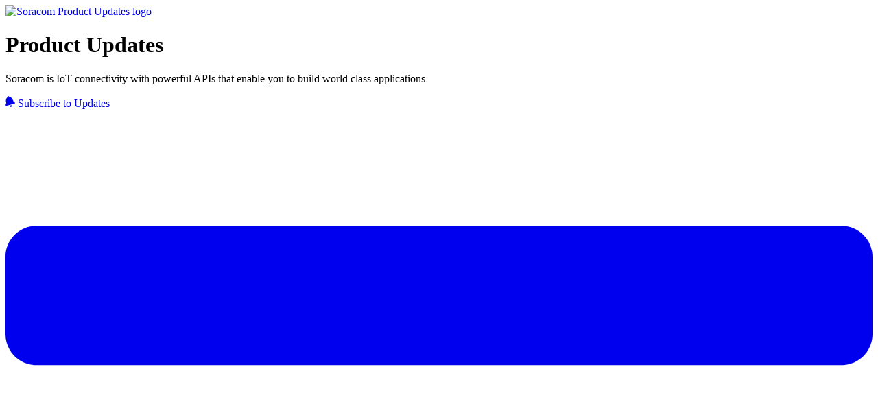

--- FILE ---
content_type: text/html; charset=utf-8
request_url: https://changelog.soracom.io/date/2021/5
body_size: 10214
content:
<!DOCTYPE html><html lang="en-US"><head><meta charset="utf-8"><meta name="viewport" content="width=device-width, initial-scale=1"><meta name="x-csrf-token" content="eyJhbGciOiJIUzI1NiIsInR5cCI6IkpXVCJ9.eyJpcCI6IjE4LjE4OC4xMjMuMjQ2IiwicHJvamVjdF9pZCI6MTEwMjcsImlhdCI6MTc2OTAzNTQ3NSwiZXhwIjoxNzY5MDQ5ODc1fQ.OTsB0_aYIk8QwVYwAj99lXjsezXNIuHPD1DZzRcHEo4"><link rel="preconnect" href="https://fonts.googleapis.com"><link rel="preconnect" href="https://fonts.gstatic.com"><link rel="preconnect" href="https://cdn.announcekit.app"><link rel="alternate" hreflang="ja" href="https://changelog.soracom.io/ja"><link rel="alternate" hreflang="en" href="https://changelog.soracom.io/en"><link rel="canonical" href="https://changelog.soracom.io"><link rel="alternate" href="https://changelog.soracom.io/rss.xml" type="application/rss+xml" title="RSS"><link rel="alternate" href="https://changelog.soracom.io/atom.xml" type="application/atom+xml" title="Atom Feed"><link rel="alternate" href="https://changelog.soracom.io/jsonfeed.json" type="application/json" title="JSON Feed"><link rel="icon" type="image/png" href="https://img.announcekit.app/e80e5be0d8dc5526e447394ed7e960a9?w=120&amp;s=85d9cd252ae091fd649337ac8544bffb" sizes="120x120"><link rel="icon" type="image/png" href="https://img.announcekit.app/e80e5be0d8dc5526e447394ed7e960a9?w=96&amp;s=da1fce0d7f586dcc6b72db4ab6c1cdec" sizes="96x96"><link rel="icon" type="image/png" href="https://img.announcekit.app/e80e5be0d8dc5526e447394ed7e960a9?w=32&amp;s=ea1c715cb3eb4d1e528eecd55757df02" sizes="32x32"><link rel="icon" type="image/png" href="https://img.announcekit.app/e80e5be0d8dc5526e447394ed7e960a9?w=16&amp;s=c61177782a7032c688f3f5fbaf5112c9" sizes="16x16"><meta property="og:title" mame="title" content="Soracom Product Updates"><meta property="og:url" content="https://changelog.soracom.io"><meta property="og:image" name="image"><meta property="twitter:card" content="summary_large_image"><meta property="twitter:title" content="Soracom Product Updates"><meta property="twitter:url" content="https://changelog.soracom.io"><meta property="twitter:image"><link rel="stylesheet" type="text/css" href="https://fonts.googleapis.com/css?family=Noto+Sans+JP:300,400,500,600,700&amp;subset=latin-ext,cyrillic,cyrillic-ext&amp;display=swap"><style>body {--font-family:"Noto Sans JP" !important;--accent-color:#34cdd7 !important;--sidebar-color:#506275 !important;--background-color:#f7fafd !important;--header-min-color:#0f1419 !important;--header-logo-invert:0 !important;--header-button-color:#0f1419 !important;--feedback-input-color:#506275 !important;--container-large-width:1210px !important;--sidebar-dates-display:block !important;--header-subscribe-display:unset !important;--feedback-input-icon-color:#d4e1ed !important;--postlist-boxed-post-color:#34414e !important;--sidebar-search-input-color:#506275 !important;--feedback-input-border-color:#eaf2f9 !important;--sidebar-label-hover-bg-color:#f7fafd !important;--header-button-background-color:#34cdd7 !important;--postlist-boxed-post-date-color:#91a6ba !important;--feedback-input-background-color:#f7fafd !important;--postlist-boxed-post-title-color:#34414e !important;--sidebar-search-input-border-color:#d4e1ed !important;--sidebar-search-input-background-color:#f7fafd !important;--sidebar-search-input-focus-border-color:#34cdd7 !important;}
</style><title>Soracom - Product Updates</title><meta name="description" content="Soracom is IoT connectivity with powerful APIs that enable you to build world class applications"><meta name="og:description" content="Soracom is IoT connectivity with powerful APIs that enable you to build world class applications"><link rel="stylesheet" href="https://cdn.announcekit.app/2b1bc207ce96e33614b3.css"></head><body class="header-min sidebar-left postlist-boxed" data-theme="default"><script id="feed-config" type="application/json">%7B%22conf%22%3A%7B%22base%22%3A%22https%3A%2F%2Fannouncekit.app%22%2C%22referer%22%3A%22https%3A%2F%2Fannouncekit.app%2F%3Futm_source%3Dfeed%26utm_campaign%3D3ICrDIH%22%7D%2C%22project%22%3A%7B%22id%22%3A11027%2C%22slug%22%3A%22soracom%22%2C%22name%22%3A%22Soracom%22%2C%22logo%22%3A%22https%3A%2F%2Fimg.announcekit.app%2F20053183797df8f09c78746a831e1e27%3Fh%3D100%26fit%3Dmax%26s%3D82c592353a39371051d3541a783a4690%22%2C%22website%22%3A%22https%3A%2F%2Fusers.soracom.io%22%2C%22locale%22%3A%22en%22%2C%22locales%22%3A%5B%7B%22id%22%3A%22ja%22%2C%22name%22%3A%22%E6%97%A5%E6%9C%AC%E8%AA%9E%22%7D%5D%2C%22is_whitelabel%22%3Atrue%2C%22is_authors_listed%22%3Afalse%2C%22is_subscribable%22%3Atrue%2C%22is_slack_subscribable%22%3Atrue%2C%22is_feedback_enabled%22%3Atrue%2C%22is_unknown_feedback_enabled%22%3Afalse%2C%22disable_google_fonts%22%3Afalse%2C%22privacy_policy_url%22%3A%22https%3A%2F%2Fsoracom.jp%2Fshare%2Fprivacy_global%2F%22%2C%22plan_has_custom_domains%22%3Atrue%2C%22labels%22%3A%5B%7B%22id%22%3A%2221997%22%2C%22name%22%3A%22Feature%22%2C%22color%22%3A%2234cdd7%22%2C%22options%22%3A%7B%22post%22%3Atrue%2C%22roadmap%22%3Atrue%2C%22feature_request%22%3Atrue%7D%7D%2C%7B%22id%22%3A%2222252%22%2C%22name%22%3A%22Improvements%22%2C%22color%22%3A%22347cd7%22%2C%22options%22%3A%7B%22post%22%3Atrue%2C%22roadmap%22%3Atrue%2C%22feature_request%22%3Atrue%7D%7D%2C%7B%22id%22%3A%2224311%22%2C%22name%22%3A%22Devices%22%2C%22color%22%3A%22d734ab%22%2C%22options%22%3A%7B%22post%22%3Atrue%2C%22roadmap%22%3Atrue%2C%22feature_request%22%3Atrue%7D%7D%2C%7B%22id%22%3A%2223375%22%2C%22name%22%3A%22Announcement%22%2C%22color%22%3A%22e67600%22%2C%22options%22%3A%7B%22post%22%3Atrue%2C%22roadmap%22%3Atrue%2C%22feature_request%22%3Atrue%7D%7D%2C%7B%22id%22%3A%2222293%22%2C%22name%22%3A%22Beta%22%2C%22color%22%3A%22929699%22%2C%22options%22%3A%7B%22post%22%3Atrue%2C%22roadmap%22%3Atrue%2C%22feature_request%22%3Atrue%7D%7D%2C%7B%22id%22%3A%2222295%22%2C%22name%22%3A%22Deprecation%22%2C%22color%22%3A%22dcd747%22%2C%22options%22%3A%7B%22post%22%3Atrue%2C%22roadmap%22%3Atrue%2C%22feature_request%22%3Atrue%7D%7D%2C%7B%22id%22%3A%2222296%22%2C%22name%22%3A%22End%20of%20Support%22%2C%22color%22%3A%22d73e34%22%2C%22options%22%3A%7B%22post%22%3Atrue%2C%22roadmap%22%3Atrue%2C%22feature_request%22%3Atrue%7D%7D%5D%2C%22uses_feed_hostname%22%3Atrue%2C%22slack_subscribe_url%22%3A%22%2Fapi%2Fslack%2Finstall%2FlLkZi%22%7D%2C%22feed%22%3A%7B%22id%22%3A6410%2C%22slug%22%3A%22product-updates%22%2C%22name%22%3A%22Product%20Updates%22%2C%22logo%22%3Anull%2C%22description%22%3A%22Soracom%20is%20IoT%20connectivity%20with%20powerful%20APIs%20that%20enable%20you%20to%20build%20world%20class%20applications%22%2C%22is_disabled%22%3Afalse%2C%22is_private%22%3Afalse%2C%22is_segmentation_enabled%22%3Atrue%2C%22is_unindexed%22%3Afalse%2C%22is_rate_limited%22%3Atrue%2C%22is_unindex_exclude_mainpage%22%3Afalse%2C%22is_posts_collapsed%22%3Afalse%2C%22is_roadmap_collapsed%22%3Afalse%2C%22is_roadmap_toggleable%22%3Atrue%2C%22is_cover_image_hidden%22%3Afalse%2C%22is_posts_has_month_headers%22%3Afalse%2C%22custom_host%22%3A%22changelog.soracom.io%22%2C%22url%22%3A%22https%3A%2F%2Fchangelog.soracom.io%22%2C%22localeUrl%22%3A%22https%3A%2F%2Fchangelog.soracom.io%2F%22%2C%22theme%22%3A%7B%22name%22%3A%22default%22%2C%22variables%22%3A%7B%22--font-family%22%3A%22%5C%22Noto%20Sans%20JP%5C%22%22%2C%22--accent-color%22%3A%22%2334cdd7%22%2C%22--sidebar-color%22%3A%22%23506275%22%2C%22--background-color%22%3A%22%23f7fafd%22%2C%22--header-min-color%22%3A%22%230f1419%22%2C%22--header-logo-invert%22%3A%220%22%2C%22--header-button-color%22%3A%22%230f1419%22%2C%22--feedback-input-color%22%3A%22%23506275%22%2C%22--container-large-width%22%3A%221210px%22%2C%22--sidebar-dates-display%22%3A%22block%22%2C%22--header-subscribe-display%22%3A%22unset%22%2C%22--feedback-input-icon-color%22%3A%22%23d4e1ed%22%2C%22--postlist-boxed-post-color%22%3A%22%2334414e%22%2C%22--sidebar-search-input-color%22%3A%22%23506275%22%2C%22--feedback-input-border-color%22%3A%22%23eaf2f9%22%2C%22--sidebar-label-hover-bg-color%22%3A%22%23f7fafd%22%2C%22--header-button-background-color%22%3A%22%2334cdd7%22%2C%22--postlist-boxed-post-date-color%22%3A%22%2391a6ba%22%2C%22--feedback-input-background-color%22%3A%22%23f7fafd%22%2C%22--postlist-boxed-post-title-color%22%3A%22%2334414e%22%2C%22--sidebar-search-input-border-color%22%3A%22%23d4e1ed%22%2C%22--sidebar-search-input-background-color%22%3A%22%23f7fafd%22%2C%22--sidebar-search-input-focus-border-color%22%3A%22%2334cdd7%22%7D%2C%22layout%22%3A%7B%22header%22%3A%22min%22%2C%22postlist%22%3A%22boxed%22%2C%22sidebar%22%3A%22left%22%7D%7D%7D%2C%22roadmap%22%3A%7B%22enabled%22%3Atrue%2C%22roadmapItems%22%3A%5B%5D%7D%2C%22postlist%22%3A%5B%22162915%22%5D%2C%22posts%22%3A%7B%22162915%22%3A%7B%22id%22%3A%22162915%22%2C%22title%22%3A%22SORACOM%20Funk%20now%20supports%20AWS%20IAM%20role%20credentials%22%2C%22body%22%3A%22%3Cp%3EWe%20are%20pleased%20to%20announce%20support%20for%20using%20IAM%20roles%20as%20the%20authentication%20method%20for%20executing%20AWS%20Lambda%20functions%20from%20SORACOM%20Funk.%3C%2Fp%3E%5Cn%3Cp%3E%3Ca%20href%3D%5C%22https%3A%2F%2Fsoracom.io%2Fproducts%2Ffunk%2F%5C%22%20rel%3D%5C%22nofollow%20noopener%5C%22%20target%3D%5C%22_blank%5C%22%3ESORACOM%20Funk%3C%2Fa%3E%20(Funk)%20is%20a%20service%20that%20relays%20the%20execution%20of%20cloud%20functions%20from%20IoT%20devices.%20With%20Funk%2C%20you%20can%20easily%20configure%20a%20device%20to%20execute%20an%20AWS%20Lambda%20function%20by%20simply%20sending%20a%20request%20to%20Funk.%3C%2Fp%3E%5Cn%3Cp%3EUntil%20now%2C%20Funk%20required%20the%20use%20of%20IAM%20user%20credentials%2C%20consisting%20of%20an%20AWS%20Access%20Key%20and%20Secret%20Access%20Key%2C%20in%20order%20to%20authenticate%20with%20your%20AWS%20Lambda%20function.%20Registering%20and%20managing%20these%20credentials%20to%20your%20Soracom%20account%20so%20that%20Funk%20is%20able%20to%20perform%20authentication%20requires%20some%20additional%20and%20operational%20overhead.%3C%2Fp%3E%5Cn%3Cp%3EWith%20this%20update%2C%20Funk%20is%20now%20able%20to%20perform%20authentication%20using%20IAM%20roles%2C%20which%20has%20the%20advantage%20of%20simplifying%20the%20process%20of%20setting%20up%20authentication%20information%20on%20AWS%20and%20registering%20it%20to%20your%20Soracom%20account.%20This%20method%20also%20helps%20realize%20AWS%20%3Ca%20href%3D%5C%22https%3A%2F%2Fdocs.aws.amazon.com%2Fen_us%2FIAM%2Flatest%2FUserGuide%2Fid_credentials_access-keys.html%5C%22%20rel%3D%5C%22nofollow%20noopener%5C%22%20target%3D%5C%22_blank%5C%22%3Ebest%20practices%3C%2Fa%3E%20for%20credential%20management.%3C%2Fp%3E%5Cn%3Cp%3EAlthough%20authenticating%20with%20IAM%20user%20credentials%20will%20continue%20to%20be%20supported%2C%20we%20strongly%20recommend%20transitioning%20to%20using%20IAM%20roles.%20Existing%20SORACOM%20Funk%20configurations%20can%20be%20easily%20switched%20to%20the%20IAM%20role-based%20method.%3C%2Fp%3E%5Cn%3Cp%3EYou%20can%20find%20more%20information%20about%20this%20update%20on%20the%20%3Ca%20href%3D%5C%22https%3A%2F%2Fblog.soracom.com%2Fja-jp%2F2021%2F05%2F12%2Fsupport-iam-role-with-soracom-funk-credential%2F%5C%22%20rel%3D%5C%22nofollow%20noopener%5C%22%20target%3D%5C%22_blank%5C%22%3ESoracom%20Official%20Blog%3C%2Fa%3E.%3C%2Fp%3E%22%2C%22html_summary%22%3A%22We%20are%20pleased%20to%20announce%20support%20for%20using%20IAM%20roles%20as%20the%20authentication%20method%20for%20executing%20AWS%20Lambda%20functions%20from%20SORACOM%20Funk.%20%5CnS...%22%2C%22url%22%3A%22https%3A%2F%2Fchangelog.soracom.io%2Fsoracom-funk-now-supports-aws-iam-role-credentials-1OXfHO%22%2C%22slug%22%3A%22soracom-funk-now-supports-aws-iam-role-credentials-1OXfHO%22%2C%22time_ago%22%3A%224%20years%20ago%22%2C%22visible_at%22%3A%222021-05-12T01%3A00%3A00.000Z%22%2C%22user%22%3A%7B%22display_name%22%3A%22yuta%22%2C%22avatar%22%3A%22https%3A%2F%2Fwww.gravatar.com%2Favatar%2Ff89b913c2a761a1460ce9393698b1847%22%7D%2C%22labels%22%3A%5B%7B%22id%22%3A%2221997%22%2C%22name%22%3A%22Feature%22%2C%22color%22%3A%2234cdd7%22%2C%22options%22%3A%7B%22post%22%3Atrue%2C%22roadmap%22%3Atrue%2C%22feature_request%22%3Atrue%7D%7D%2C%7B%22id%22%3A%2222295%22%2C%22name%22%3A%22Deprecation%22%2C%22color%22%3A%22dcd747%22%2C%22options%22%3A%7B%22post%22%3Atrue%2C%22roadmap%22%3Atrue%2C%22feature_request%22%3Atrue%7D%7D%5D%2C%22external_url%22%3Anull%2C%22expire_at%22%3Anull%2C%22social_thumbnail%22%3A%22https%3A%2F%2Fimg.announcekit.app%2F0bdcb7c6c98dc615f629b5d9728ba0f6%3Fs%3D2ee92fc41a72e964b61920f87643931c%22%2C%22cover_image%22%3A%22%22%2C%22is_draft%22%3Afalse%2C%22is_feedback_disabled%22%3Afalse%7D%7D%2C%22locale_id%22%3A%22en%22%2C%22locale%22%3A%7B%22Go%20to%20dashboard%22%3A%22Go%20to%20dashboard%22%2C%22Create%20new%20changelog%22%3A%22Create%20new%20changelog%22%2C%22Show%20Previous%20Entries%22%3A%22Show%20Previous%20Entries%22%2C%22All%20Posts%22%3A%22All%20Posts%22%2C%22Created%20with%22%3A%22Created%20with%22%2C%22Create%20yours%22%3A%22Create%20yours%2C%20for%20free!%22%2C%22Subscribe%20to%20Updates%22%3A%22Subscribe%20to%20Updates%22%2C%22Get%20email%20notifications%22%3A%22Get%20email%20notifications%20whenever%20there%20is%20an%20update%20to%20%241%22%2C%22Get%20slack%20notifications%22%3A%22Get%20notifications%20in%20your%20Slack%20channel%20whenever%20there%20is%20an%20update%20to%20%241%22%2C%22Get%20rss%20notifications%22%3A%22Subscribe%20to%20the%22%2C%22No%20Entries%22%3A%22There%20are%20no%20entries%20here!%22%2C%22No%20Entries%20Detail%22%3A%22Sadly%2C%20this%20changelog%20is%20currently%20empty.%20If%20you%20are%20the%20manager%20of%20this%20changelog%2C%20please%20log%20into%20your%20account%20and%20create%20a%20new%20entry.%20If%20not%2C%20just%20give%20it%20a%20shot%20another%20time%20to%20see%20if%20the%20owner%20has%20created%20any%20changelog%20entries.%22%2C%22Send%20us%20your%20feedback%22%3A%22Send%20us%20your%20feedback%22%2C%22Thanks%20for%20your%20feedback!%22%3A%22Thanks%20for%20your%20feedback!%22%2C%22Thanks!%20Please%20check%20your%20inbox.%22%3A%22Thanks!%20Please%20check%20your%20inbox.%22%2C%22Your%20subscription%20has%20been%20verified.%22%3A%22Your%20subscription%20has%20been%20verified.%22%2C%22You%20have%20been%20unsubscribed%20from%20all%20further%20emails.%22%3A%22You%20have%20been%20unsubscribed%20from%20all%20further%20emails.%22%2C%22Read%20More%22%3A%22Read%20More%22%2C%22Search%22%3A%22Search%22%2C%22Unable%20to%20verify%20subscription%3A%22%3A%22Unable%20to%20verify%20subscription%3A%22%2C%22Subscription%20validation%20link%20is%20invalid.%22%3A%22Subscription%20validation%20link%20is%20invalid%22%2C%22Get%20new%20upadates%20delivered%20to%20you%22%3A%22Get%20new%20updates%20delivered%20to%20you!%22%2C%22You%20are%20already%20subscribed.%20You%20can%20resubscribe%20using%20another%20address.%22%3A%22You%20are%20already%20subscribed.%20You%20can%20resubscribe%20using%20another%20address.%22%2C%22By%20clicking%20subscribe%2C%20you%20accept%20our%20privacy%20policy%20and%20terms%20and%20conditions.%22%3A%22By%20clicking%20subscribe%2C%20you%20accept%20our%20privacy%20policy%20and%20terms%20and%20conditions.%22%2C%22Email%22%3A%22Email%22%2C%22Slack%22%3A%22Slack%22%2C%22RSS%22%3A%22RSS%22%2C%22Learn%20More%22%3A%22Learn%20More%22%2C%22Labels%22%3A%22Labels%22%2C%22Back%20to%20Homepage%22%3A%22Back%20to%20Homepage%22%2C%22Subscribe%22%3A%22Subscribe%22%2C%22name%22%3A%22Product%20Updates%22%2C%22description%22%3A%22Soracom%20is%20IoT%20connectivity%20with%20powerful%20APIs%20that%20enable%20you%20to%20build%20world%20class%20applications%22%2C%22%24label%22%3A%7B%22improvement%22%3A%22Improvement%22%2C%22fix%22%3A%22Fix%22%2C%22announcement%22%3A%22Announcement%22%7D%2C%22%24feed%22%3A%7B%22name%22%3A%22Product%20Updates%22%2C%22description%22%3A%22Soracom%20is%20IoT%20connectivity%20with%20powerful%20APIs%20that%20enable%20you%20to%20build%20world%20class%20applications%22%7D%2C%22%24dateFormat%22%3A%22MM%2FDD%2FYYYY%22%2C%22%24iso%22%3A%22en-US%22%2C%22%24nps%22%3A%7B%22Very%20likely%22%3A%22Very%20likely%22%2C%22Not%20likely%22%3A%22Not%20likely%22%2C%22Please%20Type%20Here%22%3A%22Please%20Type%20Here%22%2C%22Submit%20Feedback%22%3A%22Submit%20Feedback%22%2C%22Back%22%3A%22Back%22%2C%22Thank%20you%20for%20answering%20this%20survey%22%3A%22Thank%20you%20for%20answering%20this%20survey%22%7D%2C%22Suggest%20Feature%20Button%22%3A%22Suggest%20Feature%22%2C%22Create%20Feature%20Request%22%3A%22Create%20Feature%20Request%22%2C%22Idea%20Placeholder%22%3A%22Idea%E2%80%A6%22%2C%22Not%20found%20Idea%22%3A%22We%20couldn't%20find%20anything.%20Try%20a%20new%20search%20or%20create%20a%20new%20idea!%22%2C%22Share%20Idea%22%3A%22Share%20Idea%22%2C%22Idea%20Title%22%3A%22Title%22%2C%22Idea%20Title%20Placeholder%22%3A%22Title%22%2C%22Idea%20Description%22%3A%22Description%22%2C%22Idea%20Description%20Placeholder%22%3A%22Describe%20your%20Idea%22%2C%22Idea%20Category%22%3A%22Category%22%2C%22Idea%20Category%20Placeholder%22%3A%22Add%20Category%22%2C%22Cancel%22%3A%22Cancel%22%2C%22Create%22%3A%22Create%22%2C%22Back%20to%20Product%20Updates%22%3A%22Back%20to%20Product%20Updates%22%2C%22Back%20to%20Ideas%22%3A%22Back%20to%20Ideas%22%2C%22Thank%20you%20Title%22%3A%22Thank%20you%20for%20submitting%20your%20request!%22%2C%22Thank%20you%20Text%22%3A%22We%20will%20look%20into%20it%20internally.%20Once%20approved%2C%20it%20will%20show%20up%20in%20the%20request%20list.%22%7D%2C%22userData%22%3A%7B%7D%2C%22basename%22%3A%22%22%2C%22origin%22%3A%22https%3A%2F%2Fchangelog.soracom.io%22%2C%22location%22%3A%7B%22pathname%22%3A%22%2Fdate%2F2021%2F5%22%2C%22search%22%3A%22%22%7D%2C%22url%22%3A%22https%3A%2F%2Fchangelog.soracom.io%2Fdate%2F2021%2F5%22%2C%22beaconToken%22%3A%221lgtzUtx5iSeo4Egn60MGZil1tPCEG8v6xXIU6mAALpgu0ysxlqq3KplqvZxhFG3zpsVr2QYVzORO0i3jzzZ7ikIAEZEMaYNJvEtnsMaiIXJxiuyRB9O0fX%22%2C%22months%22%3A%5B%222026-01-01%22%2C%222025-12-01%22%2C%222025-11-01%22%2C%222025-10-01%22%2C%222025-09-01%22%2C%222025-08-01%22%2C%222025-07-01%22%2C%222025-06-01%22%2C%222025-05-01%22%2C%222025-04-01%22%2C%222025-03-01%22%2C%222025-02-01%22%2C%222025-01-01%22%2C%222024-12-01%22%2C%222024-11-01%22%2C%222024-10-01%22%2C%222024-09-01%22%2C%222024-08-01%22%2C%222024-07-01%22%2C%222024-06-01%22%2C%222024-05-01%22%2C%222024-04-01%22%2C%222024-03-01%22%2C%222024-02-01%22%2C%222024-01-01%22%2C%222023-12-01%22%2C%222023-11-01%22%2C%222023-10-01%22%2C%222023-09-01%22%2C%222023-08-01%22%2C%222023-07-01%22%2C%222023-06-01%22%2C%222023-05-01%22%2C%222023-04-01%22%2C%222023-03-01%22%2C%222023-02-01%22%2C%222023-01-01%22%2C%222022-12-01%22%2C%222022-11-01%22%2C%222022-10-01%22%2C%222022-09-01%22%2C%222022-08-01%22%2C%222022-07-01%22%2C%222022-06-01%22%2C%222022-05-01%22%2C%222022-04-01%22%2C%222022-03-01%22%2C%222022-02-01%22%2C%222022-01-01%22%2C%222021-12-01%22%2C%222021-11-01%22%2C%222021-10-01%22%2C%222021-09-01%22%2C%222021-08-01%22%2C%222021-07-01%22%2C%222021-06-01%22%2C%222021-05-01%22%5D%2C%22singlepost%22%3Afalse%2C%22nextCursor%22%3Anull%2C%22featureRequestConfig%22%3A%7B%22is_hidden_based_on_segment%22%3Afalse%2C%22project_id%22%3A11027%2C%22is_enabled%22%3Afalse%2C%22is_hidden_in_feed%22%3Afalse%2C%22is_hidden_in_widget%22%3Afalse%2C%22is_anonymous_allowed%22%3Atrue%2C%22is_commenting_enabled%22%3Atrue%2C%22is_approvement_enabled%22%3Atrue%2C%22is_default_status_private%22%3Afalse%2C%22is_comments_public%22%3Atrue%2C%22is_category_public%22%3Afalse%2C%22segment_filters%22%3Anull%7D%7D
</script><div id="app"><div class="feed header-min sidebar-left postlist-boxed"><header class="main-header"><a href="/"><img src="https://img.announcekit.app/20053183797df8f09c78746a831e1e27?h=100&amp;fit=max&amp;s=82c592353a39371051d3541a783a4690" alt="Soracom Product Updates logo" class="logo"/></a><h1>Product Updates</h1><p class="description">Soracom is IoT connectivity with powerful APIs that enable you to build world class applications</p><aside class="controls"><div class="header-actions"><a href="#" class="button subscribe-button"><svg width="14" height="16" xmlns="http://www.w3.org/2000/svg"><path fill="currentColor" d="M12.55 8.388c-1.056-.522-1.31-1.473-1.706-2.548-.832-2.3-2.712-4.694-5.362-4.736-.517-1.525-2.778-.92-2.513.674C.745 3.125.314 6.138.744 8.546c.181 1.079.45 2.08-.203 3.06-.764 1.17-.358 2.887.748 2.59l11.908-3.19c1.055-.283.6-1.985-.647-2.618zm-3.543 4.868l-2.914.78c-.302.081-.399.322-.268.61.815 2.035 3.98 1.187 3.655-1.034-.004-.214-.222-.424-.473-.356z"></path></svg> <span>Subscribe to Updates</span></a><a href="#" aria-label="Menu Button" class="button menu-button m-l-4"><svg xmlns="http://www.w3.org/2000/svg" viewBox="0 0 448 512"><path fill="currentColor" d="M16 132h416c8.837 0 16-7.163 16-16V76c0-8.837-7.163-16-16-16H16C7.163 60 0 67.163 0 76v40c0 8.837 7.163 16 16 16zm0 160h416c8.837 0 16-7.163 16-16v-40c0-8.837-7.163-16-16-16H16c-8.837 0-16 7.163-16 16v40c0 8.837 7.163 16 16 16zm0 160h416c8.837 0 16-7.163 16-16v-40c0-8.837-7.163-16-16-16H16c-8.837 0-16 7.163-16 16v40c0 8.837 7.163 16 16 16z"></path></svg></a></div></aside><div class="dropdown"><div class="dropdown-header"><svg class="language" width="14" height="14" viewBox="0 0 14 14" fill="none" xmlns="http://www.w3.org/2000/svg"><g clip-path="url(#clip0_636:231)"><path d="M1.47644 2.62378H6.12502" stroke="white" stroke-opacity="0.9" stroke-width="0.6" stroke-linecap="round" stroke-linejoin="round"></path><path d="M3.79163 1.45703V2.6237" stroke="white" stroke-opacity="0.9" stroke-width="0.6" stroke-linecap="round" stroke-linejoin="round"></path><path d="M5.25 2.625C5.01835 3.46089 4.57425 4.22257 3.96091 4.83591C3.34757 5.44925 2.58589 5.89335 1.75 6.125" stroke="white" stroke-opacity="0.9" stroke-width="0.6" stroke-linecap="round" stroke-linejoin="round"></path><path d="M2.33337 2.625C2.56502 3.46089 3.00912 4.22257 3.62246 4.83591C4.2358 5.44925 4.99748 5.89335 5.83337 6.125" stroke="white" stroke-opacity="0.9" stroke-width="0.6" stroke-linecap="round" stroke-linejoin="round"></path><path d="M8.45837 12.5416L9.93537 8.60355C9.95626 8.54802 9.99358 8.50018 10.0424 8.46641C10.0911 8.43264 10.149 8.41455 10.2084 8.41455C10.2677 8.41455 10.3256 8.43264 10.3744 8.46641C10.4232 8.50018 10.4605 8.54802 10.4814 8.60355L11.9584 12.5416" stroke="white" stroke-opacity="0.9" stroke-width="0.6" stroke-linecap="round" stroke-linejoin="round"></path><path d="M8.89587 11.3738H11.5279" stroke="white" stroke-opacity="0.9" stroke-width="0.6" stroke-linecap="round" stroke-linejoin="round"></path><path d="M6.70829 0.290527H0.874959C0.552793 0.290527 0.291626 0.551695 0.291626 0.873861V6.70719C0.291626 7.02936 0.552793 7.29053 0.874959 7.29053H6.70829C7.03046 7.29053 7.29163 7.02936 7.29163 6.70719V0.873861C7.29163 0.551695 7.03046 0.290527 6.70829 0.290527Z" stroke="white" stroke-opacity="0.9" stroke-width="0.6" stroke-linecap="round" stroke-linejoin="round"></path><path d="M8.75004 6.70825H13.125C13.2798 6.70825 13.4281 6.76971 13.5375 6.87911C13.6469 6.9885 13.7084 7.13688 13.7084 7.29159V13.1249C13.7084 13.2796 13.6469 13.428 13.5375 13.5374C13.4281 13.6468 13.2798 13.7083 13.125 13.7083H7.29171C7.137 13.7083 6.98862 13.6468 6.87923 13.5374C6.76983 13.428 6.70837 13.2796 6.70837 13.1249V8.74992" stroke="white" stroke-opacity="0.9" stroke-width="0.6" stroke-linecap="round" stroke-linejoin="round"></path><path d="M3.5 13.4154L4.66667 12.2487L3.5 11.082" stroke="white" stroke-opacity="0.9" stroke-width="0.6" stroke-linecap="round" stroke-linejoin="round"></path><path d="M1.16663 9.33325C1.16663 10.1068 1.47392 10.8487 2.0209 11.3956C2.56788 11.9426 3.30974 12.2499 4.08329 12.2499H4.66663" stroke="white" stroke-opacity="0.9" stroke-width="0.6" stroke-linecap="round" stroke-linejoin="round"></path><path d="M10.5 0.582031L9.33337 1.7487L10.5 2.91536" stroke="white" stroke-opacity="0.9" stroke-width="0.6" stroke-linecap="round" stroke-linejoin="round"></path><path d="M12.8334 4.66667C12.8334 3.89312 12.5261 3.15125 11.9791 2.60427C11.4321 2.05729 10.6903 1.75 9.91671 1.75H9.33337" stroke="white" stroke-opacity="0.9" stroke-width="0.6" stroke-linecap="round" stroke-linejoin="round"></path></g><defs><clipPath id="clip0_636:231"><rect width="14" height="14" fill="white"></rect></clipPath></defs></svg><span></span><svg class="down" width="9" height="5" viewBox="0 0 9 5" fill="none" xmlns="http://www.w3.org/2000/svg"><path d="M4.02609 4.81016L0.196301 1.10646C-0.0654336 0.853341 -0.0654336 0.442956 0.196301 0.189838C0.458035 -0.0632794 0.88239 -0.0632794 1.14412 0.189838L4.5 3.43523L7.85588 0.189838C8.11761 -0.0632794 8.54196 -0.0632794 8.8037 0.189838C9.06543 0.442956 9.06543 0.853341 8.8037 1.10646L4.97391 4.81016C4.71218 5.06328 4.28782 5.06328 4.02609 4.81016Z" fill="white" fill-opacity="0.9"></path></svg></div><div class="dropdown-list"><ul><li><a href="https://changelog.soracom.io/ja">日本語</a></li></ul></div></div></header><nav class="main-sidebar"><form class="search"><input type="text" aria-label="Search Input" placeholder="Search..." value=""/><button type="submit" title="Submit Button" aria-label="Submit Button"><svg aria-hidden="true" xmlns="http://www.w3.org/2000/svg" width="14" height="14" fill="none" viewBox="0 0 14 14"><path d="M11.02 9.796l2.718 2.716a.81.81 0 01.262.613.874.874 0 01-.875.875.794.794 0 01-.613-.262L9.795 11.02a6.09 6.09 0 01-3.67 1.229 6.125 6.125 0 116.125-6.125 6.095 6.095 0 01-1.23 3.67zM6.126 1.75a4.374 4.374 0 100 8.75 4.374 4.374 0 100-8.75z"></path></svg></button></form><div class="labels"><h2>Labels</h2><ul><li style="--label-color:#777777;--label-bg-color:#77777720"><a href="/">All Posts</a></li><li style="--label-color:#34cdd7;--label-bg-color:#34cdd720"><a href="/label/21997">Feature</a></li><li style="--label-color:#347cd7;--label-bg-color:#347cd720"><a href="/label/22252">Improvements</a></li><li style="--label-color:#d734ab;--label-bg-color:#d734ab20"><a href="/label/24311">Devices</a></li><li style="--label-color:#e67600;--label-bg-color:#e6760020"><a href="/label/23375">Announcement</a></li><li style="--label-color:#929699;--label-bg-color:#92969920"><a href="/label/22293">Beta</a></li><li style="--label-color:#dcd747;--label-bg-color:#dcd74720"><a href="/label/22295">Deprecation</a></li><li style="--label-color:#d73e34;--label-bg-color:#d73e3420"><a href="/label/22296">End of Support</a></li></ul></div><div class="dates"><h2>Jump to Month</h2><ul><li><a href="/date/2026/1">January 2026</a></li><li><a href="/date/2025/12">December 2025</a></li><li><a href="/date/2025/11">November 2025</a></li><li><a href="/date/2025/10">October 2025</a></li><li><a href="/date/2025/9">September 2025</a></li><li><a href="/date/2025/8">August 2025</a></li><li><a href="/date/2025/7">July 2025</a></li><li><a href="/date/2025/6">June 2025</a></li><li><a href="/date/2025/5">May 2025</a></li><li><a href="/date/2025/4">April 2025</a></li><li><a href="/date/2025/3">March 2025</a></li><li><a href="/date/2025/2">February 2025</a></li><li><a href="/date/2025/1">January 2025</a></li><li><a href="/date/2024/12">December 2024</a></li><li><a href="/date/2024/11">November 2024</a></li><li><a href="/date/2024/10">October 2024</a></li><li><a href="/date/2024/9">September 2024</a></li><li><a href="/date/2024/8">August 2024</a></li><li><a href="/date/2024/7">July 2024</a></li><li><a href="/date/2024/6">June 2024</a></li><li><a href="/date/2024/5">May 2024</a></li><li><a href="/date/2024/4">April 2024</a></li><li><a href="/date/2024/3">March 2024</a></li><li><a href="/date/2024/2">February 2024</a></li><li><a href="/date/2024/1">January 2024</a></li><li><a href="/date/2023/12">December 2023</a></li><li><a href="/date/2023/11">November 2023</a></li><li><a href="/date/2023/10">October 2023</a></li><li><a href="/date/2023/9">September 2023</a></li><li><a href="/date/2023/8">August 2023</a></li><li><a href="/date/2023/7">July 2023</a></li><li><a href="/date/2023/6">June 2023</a></li><li><a href="/date/2023/5">May 2023</a></li><li><a href="/date/2023/4">April 2023</a></li><li><a href="/date/2023/3">March 2023</a></li><li><a href="/date/2023/2">February 2023</a></li><li><a href="/date/2023/1">January 2023</a></li><li><a href="/date/2022/12">December 2022</a></li><li><a href="/date/2022/11">November 2022</a></li><li><a href="/date/2022/10">October 2022</a></li><li><a href="/date/2022/9">September 2022</a></li><li><a href="/date/2022/8">August 2022</a></li><li><a href="/date/2022/7">July 2022</a></li><li><a href="/date/2022/6">June 2022</a></li><li><a href="/date/2022/5">May 2022</a></li><li><a href="/date/2022/4">April 2022</a></li><li><a href="/date/2022/3">March 2022</a></li><li><a href="/date/2022/2">February 2022</a></li><li><a href="/date/2022/1">January 2022</a></li><li><a href="/date/2021/12">December 2021</a></li><li><a href="/date/2021/11">November 2021</a></li><li><a href="/date/2021/10">October 2021</a></li><li><a href="/date/2021/9">September 2021</a></li><li><a href="/date/2021/8">August 2021</a></li><li><a href="/date/2021/7">July 2021</a></li><li><a href="/date/2021/6">June 2021</a></li><li><a aria-current="page" class="active" href="/date/2021/5">May 2021</a></li></ul></div></nav><section class="main-postlist"><div class="post" style="--post-accent-color:#34cdd7;--post-accent-bg-color:#34cdd720"><div class="post-header"><aside class="labels"><span class="label" data-label="Feature" style="background-color:#34cdd720;color:#34cdd7">Feature</span><span class="label" data-label="Deprecation" style="background-color:#dcd74720;color:#dcd747">Deprecation</span></aside><span class="time"><span class="ago">4 years ago</span><span class="date"></span><span class="icon"></span></span></div><a href="/soracom-funk-now-supports-aws-iam-role-credentials-1OXfHO"><h1 class="title">SORACOM Funk now supports AWS IAM role credentials</h1></a><div class="post-body"><div><p>We are pleased to announce support for using IAM roles as the authentication method for executing AWS Lambda functions from SORACOM Funk.</p>
<p><a href="https://soracom.io/products/funk/" rel="nofollow noopener" target="_blank">SORACOM Funk</a> (Funk) is a service that relays the execution of cloud functions from IoT devices. With Funk, you can easily configure a device to execute an AWS Lambda function by simply sending a request to Funk.</p>
<p>Until now, Funk required the use of IAM user credentials, consisting of an AWS Access Key and Secret Access Key, in order to authenticate with your AWS Lambda function. Registering and managing these credentials to your Soracom account so that Funk is able to perform authentication requires some additional and operational overhead.</p>
<p>With this update, Funk is now able to perform authentication using IAM roles, which has the advantage of simplifying the process of setting up authentication information on AWS and registering it to your Soracom account. This method also helps realize AWS <a href="https://docs.aws.amazon.com/en_us/IAM/latest/UserGuide/id_credentials_access-keys.html" rel="nofollow noopener" target="_blank">best practices</a> for credential management.</p>
<p>Although authenticating with IAM user credentials will continue to be supported, we strongly recommend transitioning to using IAM roles. Existing SORACOM Funk configurations can be easily switched to the IAM role-based method.</p>
<p>You can find more information about this update on the <a href="https://blog.soracom.com/ja-jp/2021/05/12/support-iam-role-with-soracom-funk-credential/" rel="nofollow noopener" target="_blank">Soracom Official Blog</a>.</p></div></div><aside class="feedback"><div class="fast-reactions "><svg class="reaction-emoji " xmlns="http://www.w3.org/2000/svg" viewBox="0 0 64 64"><circle cx="32" cy="32" r="30" class="background"></circle><g class="foreground"><circle cx="20.5" cy="24.5" r="5"></circle><circle cx="43.5" cy="24.5" r="5"></circle><path d="M49 38c0-.8-.5-1.8-1.8-2.1-3.5-.7-8.6-1.3-15.2-1.3s-11.7.7-15.2 1.3c-1.3.3-1.8 1.3-1.8 2.1 0 7.3 5.6 14.6 17 14.6S49 45.3 49 38"></path></g><path class="decoration" d="M44.7 38.3c-2.2-.4-6.8-1-12.7-1-5.9 0-10.5.6-12.7 1-1.3.2-1.4.7-1.3 1.5.1.4.1 1 .3 1.6.1.6.3.9 1.3.8 1.9-.2 23-.2 24.9 0 1 .1 1.1-.2 1.3-.8.1-.6.2-1.1.3-1.6 0-.8-.1-1.3-1.4-1.5"></path></svg><svg class="reaction-emoji " xmlns="http://www.w3.org/2000/svg" viewBox="0 0 64 64"><circle cx="32" cy="32" r="30" class="background"></circle><g class="foreground"><circle cx="20.5" cy="27.6" r="5"></circle><circle cx="43.5" cy="27.6" r="5"></circle><path d="M38.9 48H25.1c-1.5 0-1.5-4 0-4h13.7c1.6 0 1.6 4 .1 4"></path></g></svg><svg class="reaction-emoji " xmlns="http://www.w3.org/2000/svg" viewBox="0 0 64 64"><circle cx="32" cy="32" r="30" class="background"></circle><path d="M39.4 18.2c3.2 2.7 7.5 3.9 11.7 3.1.6-.1 1.1 2 .4 2.2-4.8.9-9.8-.5-13.5-3.6-.5-.5 1-2 1.4-1.7m-26.5 3c4.2.7 8.5-.4 11.7-3.1.4-.4 2 1.2 1.4 1.7-3.7 3.2-8.7 4.5-13.5 3.6-.7-.2-.2-2.3.4-2.2" fill="#917524"></path><path d="M35.8 24.8c2 8.8 10.2 11 16.3 4.4.3-.3-.2-.6-.7-1.3-4.9 2.1-11.4.1-14.3-3.8-.8.2-1.4.2-1.3.7m-24 4.4c6.1 6.6 14.3 4.4 16.3-4.4.1-.4-.5-.5-1.2-.7-3.2 4.3-9.9 5.8-14.4 3.9-.5.5-1 .8-.7 1.2M47.7 44c-1.7-3.6-5.9-6-15.7-6-9.8 0-14 2.4-15.7 6-.9 1.9.4 5 .4 5 1.6 3.9 1.4 5 15.3 5s13.6-1.1 15.3-5c0 0 1.3-3.1.4-5" class="foreground"></path><path class="decoration" d="M43.4 43c.1-.3 0-.6-.2-.8 0 0-2.5-2.2-11.1-2.2S21 42.2 21 42.2c-.2.2-.3.5-.2.8l.2.6c.1.3.4.5.7.5h21c.3 0 .6-.2.7-.5V43"></path></svg></div><form class="line-form"><textarea rows="1" label="feedback" aria-label="Feedback Input" placeholder="Send us your feedback" style="min-height:30px;height:33px"></textarea><button type="submit" aria-label="Submit Button" title="Submit Button"><svg xmlns="http://www.w3.org/2000/svg" width="20" height="19" fill="none" viewBox="0 0 20 19" class="submit-icon"><path fill="currentColor" d="M10.5 0A9.51 9.51 0 001 9.5a9.39 9.39 0 002.44 6.35l-2.29 2.3a.47.47 0 00-.11.54.5.5 0 00.46.31h9a9.5 9.5 0 000-19zm-4 11.5a1 1 0 110-2 1 1 0 010 2zm4 0a1 1 0 110-2 1 1 0 010 2zm4 0a1 1 0 110-2 1 1 0 010 2z"></path></svg></button></form></aside></div></section></div></div><script src="https://cdn.announcekit.app/5354012fac202f0b277f.js"></script><script src="https://cdn.announcekit.app/ef26fe12311b601e99eb.js"></script><script src="https://cdn.announcekit.app/090b0135af6616e0f234.js"></script><script src="https://cdn.announcekit.app/aa1ad78835948ffdbfcf.js"></script><script src="https://cdn.announcekit.app/1329dbb0dfd948d648e5.js"></script><script src="https://cdn.announcekit.app/f2a7a078718e65c30f78.js"></script><script src="https://cdn.announcekit.app/2b1bc207ce96e33614b3.js"></script><script>(function(w,d,s,l,i){w[l]=w[l]||[];w[l].push({'gtm.start':
new Date().getTime(),event:'gtm.js'});var f=d.getElementsByTagName(s)[0],
j=d.createElement(s),dl=l!='dataLayer'?'&l='+l:'';j.async=true;j.src=
'https://www.googletagmanager.com/gtm.js?id='+i+dl;f.parentNode.insertBefore(j,f);
})(window,document,'script','dataLayer','GTM-KLG9T8M');document.addEventListener('DOMContentLoaded', function() {const langIcon = document.querySelector("svg.language");const size="22"; if (langIcon) { langIcon.setAttribute("width", size);langIcon.setAttribute("height", size);} else { console.log("lang icon is not found"); }}, false);</script><style>
  .post-body h1 {
    margin-top: 20px;
  }
  .post-body h2 {
    border-left: 6px solid #718599;
    padding-left: 6px;
  }
  .post-body table {
    margin: 0;
    border: 1px solid rgba(126, 159, 191, 0.4);
    border-radius: 5px;
    border-collapse: separate;
    border-spacing: 0;
    position: relative;
  }
  .post-body table tr>:first-child {
    padding-left: 10px;
    font-weight: 800;
  }
  .post-body table td {
    border-bottom: 1px solid rgba(126, 159, 191, 0.08);
    padding: 5px;
    vertical-align: baseline;
  }
  .post-body table tr th,
  .post-body table tr td {
    color: rgb(89, 106, 124);
  }
  .post-body tbody>:nth-child(odd) {
    background-image: linear-gradient(rgba(126, 159, 191, 0.08), rgba(126, 159, 191, 0.08));
  }
  .post-body pre {
    white-space: pre;
  }
  .post-body img,
  .post-body div.img-wrapper {
    display: inline-block;
    margin: 0px auto;
  }
  .dropdown-header:before {
    content: "Language: ";
    white-space: pre;
    margin-right: 0.25em;
    font-size: 14px;
  }
  nav.main-sidebar form.search input {
    place-items: normal;
  }
</style></body></html>